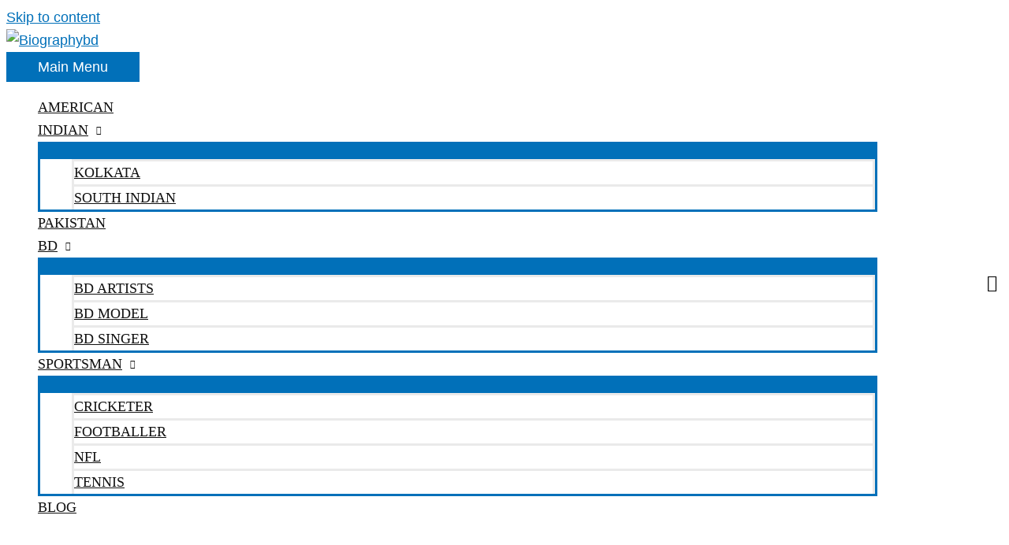

--- FILE ---
content_type: text/html; charset=utf-8
request_url: https://www.google.com/recaptcha/api2/aframe
body_size: 268
content:
<!DOCTYPE HTML><html><head><meta http-equiv="content-type" content="text/html; charset=UTF-8"></head><body><script nonce="yWh5X5LutH9AZ-4GJS8zWA">/** Anti-fraud and anti-abuse applications only. See google.com/recaptcha */ try{var clients={'sodar':'https://pagead2.googlesyndication.com/pagead/sodar?'};window.addEventListener("message",function(a){try{if(a.source===window.parent){var b=JSON.parse(a.data);var c=clients[b['id']];if(c){var d=document.createElement('img');d.src=c+b['params']+'&rc='+(localStorage.getItem("rc::a")?sessionStorage.getItem("rc::b"):"");window.document.body.appendChild(d);sessionStorage.setItem("rc::e",parseInt(sessionStorage.getItem("rc::e")||0)+1);localStorage.setItem("rc::h",'1770075505995');}}}catch(b){}});window.parent.postMessage("_grecaptcha_ready", "*");}catch(b){}</script></body></html>